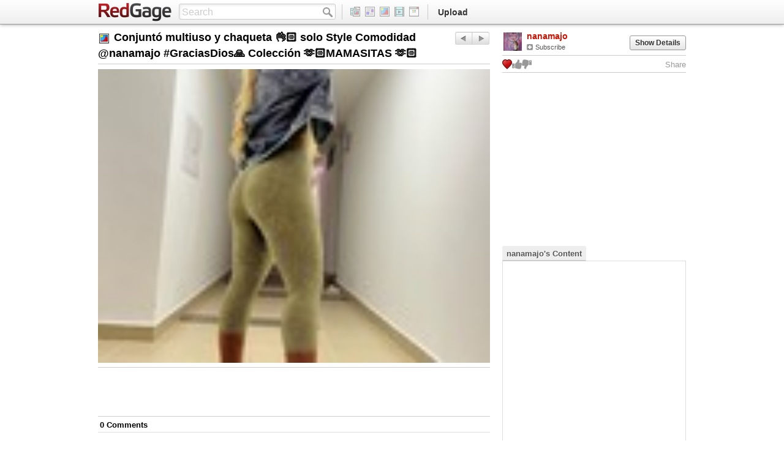

--- FILE ---
content_type: text/css
request_url: http://www.redgage.com/css/admin.css?ver=1620032961
body_size: 31726
content:
.clearfix{*zoom:1;}.clearfix:before,.clearfix:after{display:table;content:"";line-height:0;}
.clearfix:after{clear:both;}
.hide-text{font:0/0 a;color:transparent;text-shadow:none;background-color:transparent;border:0;}
.input-block-level{display:block;width:100%;min-height:30px;-webkit-box-sizing:border-box;-moz-box-sizing:border-box;box-sizing:border-box;}
.pitchBanner{}.pitchBanner.adminBanner{color:#fff;font-size:11px;height:auto;-webkit-font-smoothing:antialiased;}
.pitchBanner.adminBanner .infoLabel{font-weight:bold;}
.pitchBanner.adminBanner .moreInfo{width:300px;}.pitchBanner.adminBanner .moreInfo .userInfoChunk{margin-bottom:10px;}
.pitchBanner.adminBanner .moreInfo .userInfo .infoLabel{float:left;width:100px;}
.pitchBanner.adminBanner .moreInfo .userInfo .infoResult{float:right;width:200px;}
.pitchBanner.adminBanner .moreInfo .socialLinks{margin-bottom:10px;}.pitchBanner.adminBanner .moreInfo .socialLinks a{display:inline-block;margin-right:4px;}
.pitchBanner.adminBanner .infoNotes{width:auto;}.pitchBanner.adminBanner .infoNotes textarea{min-height:80px;max-width:300px;width:300px;}
.pitchBanner.adminBanner .adminStats .chunk{border-bottom:1px solid #fff;margin-bottom:10px;padding-bottom:8px;}.pitchBanner.adminBanner .adminStats .chunk.resetChunk{border-bottom:none;margin-bottom:0;}
.pitchBanner.adminBanner .adminStats .statHalf{width:44%;}
.pitchBanner.adminBanner .adminStats .statChunk .infoLabel{width:60%;}
.pitchBanner.adminBanner .adminStats .statChunk .infoResult{float:right;text-align:right;width:40%;}
.pitchBanner.adminBanner .adminStats .balanceChunk .balanceInputs{width:215px;}.pitchBanner.adminBanner .adminStats .balanceChunk .balanceInputs .balanceChunkAmount{padding:1px 4px;text-align:right;width:88px;}
.pitchBanner.adminBanner .adminStats .balanceChunk .balanceInputs .btn.btn-danger{width:92%;}
.popup.popupAdminFeature{margin-left:-340px;width:680px;}.popup.popupAdminFeature .popupBody .featurePreviewWrap{*zoom:1;margin:20px auto;width:640px;}.popup.popupAdminFeature .popupBody .featurePreviewWrap:before,.popup.popupAdminFeature .popupBody .featurePreviewWrap:after{display:table;content:"";line-height:0;}
.popup.popupAdminFeature .popupBody .featurePreviewWrap:after{clear:both;}
.popup.popupAdminFeature .popupBody .featurePreviewWrap .carouselItem.item2{margin-right:0;}
.popup.popupAdminFeature .popupBody .featurePreviewWrap .carouselItem.item5{margin-right:0;margin-top:10px;}
.popup.popupAdminFeature .popupFooter .featureBonus{margin:0 14px 0 10px;}.popup.popupAdminFeature .popupFooter .featureBonus label{float:left;font-weight:bold;margin:3px 0 0;}
.popup.popupAdminFeature .popupFooter .featureBonus input{float:left;font-size:12px;margin:0 0 0 5px;padding:1px 6px;text-align:right;width:40px;}
.popup.popupFeatureUser{margin-left:-107px;width:214px;}.popup.popupFeatureUser input[type="text"]{margin-bottom:0;padding:1px 7px;text-align:right;width:48px;}
.moduleAdmin.controlLogs .sortByRow .sortByLink.sortByOrigin{width:100px;}
.moduleAdmin.controlLogs .sortByRow .sortByLink.sortByMessage{width:390px;}
.moduleAdmin.controlLogs .result.resultAdmin.withCheckbox .resultTitle{margin-right:20px;width:166px;}
.moduleAdmin.controlLogs .result .resultControlWrap{*zoom:1;margin-top:6px;}.moduleAdmin.controlLogs .result .resultControlWrap:before,.moduleAdmin.controlLogs .result .resultControlWrap:after{display:table;content:"";line-height:0;}
.moduleAdmin.controlLogs .result .resultControlWrap:after{clear:both;}
.moduleAdmin.controlLogs .result .resultControlWrap .resultMessage{margin-right:-100px;width:366px;}
.moduleAdmin.adminAccounting .batchbar .pull-right{margin-right:-4px;}
.moduleAdmin.adminMasterfeed .batchbar .feedResultCount{font-size:18px;font-weight:bold;margin-left:-9px;}.moduleAdmin.adminMasterfeed .batchbar .feedResultCount span{color:#999999;font-weight:normal;}
.moduleAdmin.adminMasterfeed .batchbar .adminExpandAll{margin-right:5px;}
.moduleAdmin.adminStats .sortByRow .sortByLink.sortByMultiplier{margin-left:-4px;width:220px;}
.moduleAdmin.adminStats .sortByRow .sortByLink.sortByEarned{width:57px;}
.moduleAdmin.adminStats .sortByRow .sortByLink.sortByEarning,.moduleAdmin.adminStats .sortByRow .sortByLink.sortByActive{width:60px;}
.moduleAdmin.adminStats .statsResults{margin-bottom:20px;}
.moduleAdmin.adminStats .singleStat{font-size:18px;font-weight:bold;padding:12px 6px;}.moduleAdmin.adminStats .singleStat .statLabel{float:left;}
.moduleAdmin.adminStats .singleStat .statNumber{float:right;}
.moduleAdmin.adminStats .singleStat .multiplierImg{background:#ffffff;border-right:1px solid #dddddd;float:left;margin:-12px 6px -12px -6px;padding:7px 5px 5px;width:30px;height:30px;}
.moduleAdmin.adminStats .singleStat .statNumbers .statNumber{float:left;font-size:12px;text-align:right;width:56px;}.moduleAdmin.adminStats .singleStat .statNumbers .statNumber.multiplerMoney{width:82px;}
.moduleAdmin.adminStats .module5 .singleStat{font-size:13px;}
.moduleAdmin.adminStats .nestedStats{border-left:8px solid #dddddd;margin-left:14px;}.moduleAdmin.adminStats .nestedStats .result{color:#666666;font-weight:500;padding-left:20px;}
.moduleAdmin.adminTrending .module2 .sortByRow .sortByLink.sortByNumber{width:74px;}
.moduleAdmin.adminTrending .module2 .result.resultAdmin.withCheckbox .resultNumber{width:55px;}
.moduleAdmin.adminFraud .sortByRow .sortByLink.sortByUsername,.moduleAdmin.adminFraud .sortByRow .sortByLink.sortByTitle{width:190px;}
.moduleAdmin.adminFraud .result.resultAdmin.withCheckbox .resultTitle{margin-right:20px;width:166px;}
.moduleAdmin.adminFlagged.adminFlaggedComments .sortByRow .sortByLink.sortByTitle{width:150px;}
.moduleAdmin.adminFlagged.adminFlaggedComments .sortByRow .sortByLink.sortByUsername{width:100px;}
.moduleAdmin.adminFlagged.adminFlaggedComments .sortByRow .sortByLink.sortByFlags{width:58px;}
.moduleAdmin.adminFlagged.adminFlaggedComments .result.resultAdmin.withCheckbox .resultTitle{font-size:13px;margin-right:20px;width:130px;}
.moduleAdmin.adminFlagged.adminFlaggedUsers .sortByLink.sortByUsername,.moduleAdmin.adminFlagged.adminFlaggedUsers .sortByLink.sortByTitle{width:170px;}
.moduleAdmin.adminFlagged.adminFlaggedUsers .sortByLink.sortByFlags{width:58px;}
.moduleAdmin.adminFlagged.adminFlaggedUsers .result.resultAdmin.withCheckbox .resultTitle{margin-right:20px;width:146px;}
.moduleAdmin.adminFlagged.adminFlaggedContent .sortByLink.sortByUsername,.moduleAdmin.adminFlagged.adminFlaggedContent .sortByLink.sortByTitle{width:200px;}
.moduleAdmin.adminFlagged.adminFlaggedContent .sortByLink.sortByFlags{width:58px;}
.moduleAdmin.adminFlagged.adminFlaggedContent .result.resultAdmin.withCheckbox .resultTitle{margin-right:20px;width:176px;}
.moduleAdmin.adminQualification .module2 .sortByRow .sortByLink.sortByEmail{margin-left:21px;}
.moduleAdmin.adminContest .contestMeta{color:#999;float:left;font-size:11px;margin:4px 0 -4px 10px;}.moduleAdmin.adminContest .contestMetaChoosing{display:none;}
.moduleAdmin.adminContest .contestMeta input[type="checkbox"]{margin-right:3px;margin-top:-3px;}
.moduleAdmin.adminContest .result .adminContestInput{width:180px;}
.moduleAdmin.adminContest .result .btnGroup{display:block;}
.moduleAdmin.adminMobile .batchGroup{display:flex;}.moduleAdmin.adminMobile .batchGroup .criteria{-webkit-box-sizing:border-box;-moz-box-sizing:border-box;box-sizing:border-box;width:50%;}.moduleAdmin.adminMobile .batchGroup .criteria:first-child{padding-right:10px;}
.moduleAdmin.adminMobile .mobileSignupLink{color:#333;background:#eee;font-weight:bold;padding:30px 0;text-align:center;width:100%;}
.moduleAdmin.adminMobile .criteria{display:block;font-size:12px;margin-top:8px;}.moduleAdmin.adminMobile .criteriaInput,.moduleAdmin.adminMobile .criteriaTextarea,.moduleAdmin.adminMobile .criteriaFile{-webkit-box-sizing:border-box;-moz-box-sizing:border-box;box-sizing:border-box;display:block;margin:0 8px 0 0;padding:0 5px;width:100%;}
.moduleAdmin.adminMobile .criteriaFile{-webkit-box-shadow:none !important;-moz-box-shadow:none !important;box-shadow:none !important;}
.moduleAdmin.adminMobile .criteriaInput,.moduleAdmin.adminMobile .criteriaFile{height:22px;}
.moduleAdmin.adminMobile .criteriaTextarea{height:120px;padding:8px;}
.moduleAdmin.adminMobile .criteriaLabel{display:block;font-weight:bold;}
.moduleAdmin.adminMobile textarea{box-sizing:border-box;display:block;min-height:80px;width:100%;}
.moduleAdmin.adminSuggested .group,.moduleAdmin.adminQualification .group{padding:6px 0 4px;}.moduleAdmin.adminSuggested .group .subheading,.moduleAdmin.adminQualification .group .subheading{margin:4px 0 6px;}.moduleAdmin.adminSuggested .group .subheading .headingInput,.moduleAdmin.adminQualification .group .subheading .headingInput{float:left;font-size:12px;font-weight:normal;margin:-1px 10px -2px;}.moduleAdmin.adminSuggested .group .subheading .headingInput.pull-right,.moduleAdmin.adminQualification .group .subheading .headingInput.pull-right{float:right;margin-right:0;}
.moduleAdmin.adminSuggested .group .subheading .headingInput input,.moduleAdmin.adminQualification .group .subheading .headingInput input{font-size:11px;height:16px;margin:0 0 0 3px;padding:0 4px 0 0;text-align:right;width:40px;}
.moduleAdmin.adminSuggested .group textarea,.moduleAdmin.adminQualification .group textarea{width:98%;}
.moduleAdmin.adminQualification .criteria{margin-bottom:8px;}.moduleAdmin.adminQualification .criteria .criteriaCheck{border-bottom:1px solid #ddd;font-weight:bold;margin-bottom:8px;padding:8px 0;}.moduleAdmin.adminQualification .criteria .criteriaCheck input{margin:-3px 5px 0 0;}
.moduleAdmin.adminQualification .criteria .chunk{width:48%;}
.moduleAdmin.adminQualification .criteria .criteriaInput{font-size:12px;margin-bottom:8px;}.moduleAdmin.adminQualification .criteria .criteriaInput input{height:22px;margin:0 8px 0 0;padding:0 5px;text-align:right;width:64px;}
.moduleAdmin.adminQualification .criteria .socialNames .group{float:left;margin-right:4%;width:17%;}.moduleAdmin.adminQualification .criteria .socialNames .group:last-child{float:right;margin-right:0;width:16%;}
.moduleAdmin.adminQualification .criteria .socialNames .group textarea{font-size:11px;height:220px;}
.moduleAdmin.adminQualification .criteria .socialNamesWide .group{float:left;margin-right:4%;width:48%;}.moduleAdmin.adminQualification .criteria .socialNamesWide .group:last-child{float:right;margin-right:0;}
.moduleAdmin.adminQualification .criteria .socialNamesWide .group textarea{font-size:11px;height:200px;}
.moduleAdmin.adminCodes .moduleAdmin.module1 .sortByRow .sortByLink.sortByEmail{width:228px;}
.moduleAdmin.adminCodes .moduleAdmin.module1 .sortByRow .sortByLink.sortByPoints .btnDropdownTrigger{padding-right:4px;text-align:right;}
.moduleAdmin.adminCodes .moduleAdmin.module1 .sortByRow .sortByLink.sortByPoints .dropdown-menu a:hover{color:#ffffff;}
.moduleAdmin .nav-tabs .tab a{margin-right:2px;padding:4px 4px 3px;}
.moduleAdmin .nav-tabs .tab span{font-size:10px;}
.moduleAdmin .adminInvitesBatchbar,.moduleAdmin .adminAccountingFailedInput{padding:8px 2px 6px;}.moduleAdmin .adminInvitesBatchbar input,.moduleAdmin .adminAccountingFailedInput input{margin-bottom:0;padding:3px 4px 1px;width:368px;}
.moduleAdmin .adminInvitesBatchbar .inviteCreate{width:61%;}.moduleAdmin .adminInvitesBatchbar .inviteCreate input{width:220px;}
.moduleAdmin .adminInvitesBatchbar .inviteBatch{width:33%;}.moduleAdmin .adminInvitesBatchbar .inviteBatch input{text-align:right;width:42px;}
.moduleAdmin .adminAccountingFailedInput{padding:8px 11px 6px;}.moduleAdmin .adminAccountingFailedInput input{margin-right:6px;}.moduleAdmin .adminAccountingFailedInput input.failedUsername{width:126px;}
.moduleAdmin .adminAccountingFailedInput input.failedAmount{width:80px;}
.moduleAdmin .dropdown-menu{text-align:left;}
.moduleAdmin .resultFilter,.moduleAdmin .resultEntry{border-top:1px solid #cccccc;display:none;margin-top:-1px;}.moduleAdmin .resultFilter .resultFilterWrap,.moduleAdmin .resultEntry .resultFilterWrap,.moduleAdmin .resultFilter .resultEntryWrap,.moduleAdmin .resultEntry .resultEntryWrap{background:#f5f5f5;border:1px solid #cccccc;border-width:0 1px;padding:6px;}.moduleAdmin .resultFilter .resultFilterWrap .resultFilterChecks,.moduleAdmin .resultEntry .resultFilterWrap .resultFilterChecks,.moduleAdmin .resultFilter .resultEntryWrap .resultFilterChecks,.moduleAdmin .resultEntry .resultEntryWrap .resultFilterChecks{*zoom:1;margin:4px 0 12px;}.moduleAdmin .resultFilter .resultFilterWrap .resultFilterChecks:before,.moduleAdmin .resultEntry .resultFilterWrap .resultFilterChecks:before,.moduleAdmin .resultFilter .resultEntryWrap .resultFilterChecks:before,.moduleAdmin .resultEntry .resultEntryWrap .resultFilterChecks:before,.moduleAdmin .resultFilter .resultFilterWrap .resultFilterChecks:after,.moduleAdmin .resultEntry .resultFilterWrap .resultFilterChecks:after,.moduleAdmin .resultFilter .resultEntryWrap .resultFilterChecks:after,.moduleAdmin .resultEntry .resultEntryWrap .resultFilterChecks:after{display:table;content:"";line-height:0;}
.moduleAdmin .resultFilter .resultFilterWrap .resultFilterChecks:after,.moduleAdmin .resultEntry .resultFilterWrap .resultFilterChecks:after,.moduleAdmin .resultFilter .resultEntryWrap .resultFilterChecks:after,.moduleAdmin .resultEntry .resultEntryWrap .resultFilterChecks:after{clear:both;}
.moduleAdmin .resultFilter .resultFilterWrap .resultFilterChecks:hover h4 a,.moduleAdmin .resultEntry .resultFilterWrap .resultFilterChecks:hover h4 a,.moduleAdmin .resultFilter .resultEntryWrap .resultFilterChecks:hover h4 a,.moduleAdmin .resultEntry .resultEntryWrap .resultFilterChecks:hover h4 a{display:inline;}
.moduleAdmin .resultFilter .resultFilterWrap .resultFilterChecks.resultFilterTogglable h4,.moduleAdmin .resultEntry .resultFilterWrap .resultFilterChecks.resultFilterTogglable h4,.moduleAdmin .resultFilter .resultEntryWrap .resultFilterChecks.resultFilterTogglable h4,.moduleAdmin .resultEntry .resultEntryWrap .resultFilterChecks.resultFilterTogglable h4{color:#555555;}.moduleAdmin .resultFilter .resultFilterWrap .resultFilterChecks.resultFilterTogglable h4:hover,.moduleAdmin .resultEntry .resultFilterWrap .resultFilterChecks.resultFilterTogglable h4:hover,.moduleAdmin .resultFilter .resultEntryWrap .resultFilterChecks.resultFilterTogglable h4:hover,.moduleAdmin .resultEntry .resultEntryWrap .resultFilterChecks.resultFilterTogglable h4:hover{color:#000000;}
.moduleAdmin .resultFilter .resultFilterWrap .resultFilterChecks.resultFilterTogglable .resultCheck,.moduleAdmin .resultEntry .resultFilterWrap .resultFilterChecks.resultFilterTogglable .resultCheck,.moduleAdmin .resultFilter .resultEntryWrap .resultFilterChecks.resultFilterTogglable .resultCheck,.moduleAdmin .resultEntry .resultEntryWrap .resultFilterChecks.resultFilterTogglable .resultCheck{float:left;width:50%;}
.moduleAdmin .resultFilter .resultFilterWrap .resultFilterChecks.resultFilterTogglable .checkChunk,.moduleAdmin .resultEntry .resultFilterWrap .resultFilterChecks.resultFilterTogglable .checkChunk,.moduleAdmin .resultFilter .resultEntryWrap .resultFilterChecks.resultFilterTogglable .checkChunk,.moduleAdmin .resultEntry .resultEntryWrap .resultFilterChecks.resultFilterTogglable .checkChunk{background:#ffffff;border:1px solid #dddddd;-webkit-border-radius:3px;-moz-border-radius:3px;border-radius:3px;*zoom:1;display:none;margin-bottom:4px;padding:10px 10px 2px;}.moduleAdmin .resultFilter .resultFilterWrap .resultFilterChecks.resultFilterTogglable .checkChunk:before,.moduleAdmin .resultEntry .resultFilterWrap .resultFilterChecks.resultFilterTogglable .checkChunk:before,.moduleAdmin .resultFilter .resultEntryWrap .resultFilterChecks.resultFilterTogglable .checkChunk:before,.moduleAdmin .resultEntry .resultEntryWrap .resultFilterChecks.resultFilterTogglable .checkChunk:before,.moduleAdmin .resultFilter .resultFilterWrap .resultFilterChecks.resultFilterTogglable .checkChunk:after,.moduleAdmin .resultEntry .resultFilterWrap .resultFilterChecks.resultFilterTogglable .checkChunk:after,.moduleAdmin .resultFilter .resultEntryWrap .resultFilterChecks.resultFilterTogglable .checkChunk:after,.moduleAdmin .resultEntry .resultEntryWrap .resultFilterChecks.resultFilterTogglable .checkChunk:after{display:table;content:"";line-height:0;}
.moduleAdmin .resultFilter .resultFilterWrap .resultFilterChecks.resultFilterTogglable .checkChunk:after,.moduleAdmin .resultEntry .resultFilterWrap .resultFilterChecks.resultFilterTogglable .checkChunk:after,.moduleAdmin .resultFilter .resultEntryWrap .resultFilterChecks.resultFilterTogglable .checkChunk:after,.moduleAdmin .resultEntry .resultEntryWrap .resultFilterChecks.resultFilterTogglable .checkChunk:after{clear:both;}
.moduleAdmin .resultFilter .resultFilterWrap .resultFilterChecks h4,.moduleAdmin .resultEntry .resultFilterWrap .resultFilterChecks h4,.moduleAdmin .resultFilter .resultEntryWrap .resultFilterChecks h4,.moduleAdmin .resultEntry .resultEntryWrap .resultFilterChecks h4{margin-bottom:4px;}.moduleAdmin .resultFilter .resultFilterWrap .resultFilterChecks h4 a,.moduleAdmin .resultEntry .resultFilterWrap .resultFilterChecks h4 a,.moduleAdmin .resultFilter .resultEntryWrap .resultFilterChecks h4 a,.moduleAdmin .resultEntry .resultEntryWrap .resultFilterChecks h4 a{display:none;font-size:10px;font-weight:500;line-height:0;}
.moduleAdmin .resultFilter .resultFilterWrap .resultFilterChecks .resultCheck label,.moduleAdmin .resultEntry .resultFilterWrap .resultFilterChecks .resultCheck label,.moduleAdmin .resultFilter .resultEntryWrap .resultFilterChecks .resultCheck label,.moduleAdmin .resultEntry .resultEntryWrap .resultFilterChecks .resultCheck label{font-weight:500;margin-right:16px;white-space:nowrap;}.moduleAdmin .resultFilter .resultFilterWrap .resultFilterChecks .resultCheck label input,.moduleAdmin .resultEntry .resultFilterWrap .resultFilterChecks .resultCheck label input,.moduleAdmin .resultFilter .resultEntryWrap .resultFilterChecks .resultCheck label input,.moduleAdmin .resultEntry .resultEntryWrap .resultFilterChecks .resultCheck label input{float:left;margin-right:6px;}
.moduleAdmin .resultFilter .resultFilterWrap .resultFilterSingle,.moduleAdmin .resultEntry .resultFilterWrap .resultFilterSingle,.moduleAdmin .resultFilter .resultEntryWrap .resultFilterSingle,.moduleAdmin .resultEntry .resultEntryWrap .resultFilterSingle{*zoom:1;margin:4px 0 8px;}.moduleAdmin .resultFilter .resultFilterWrap .resultFilterSingle:before,.moduleAdmin .resultEntry .resultFilterWrap .resultFilterSingle:before,.moduleAdmin .resultFilter .resultEntryWrap .resultFilterSingle:before,.moduleAdmin .resultEntry .resultEntryWrap .resultFilterSingle:before,.moduleAdmin .resultFilter .resultFilterWrap .resultFilterSingle:after,.moduleAdmin .resultEntry .resultFilterWrap .resultFilterSingle:after,.moduleAdmin .resultFilter .resultEntryWrap .resultFilterSingle:after,.moduleAdmin .resultEntry .resultEntryWrap .resultFilterSingle:after{display:table;content:"";line-height:0;}
.moduleAdmin .resultFilter .resultFilterWrap .resultFilterSingle:after,.moduleAdmin .resultEntry .resultFilterWrap .resultFilterSingle:after,.moduleAdmin .resultFilter .resultEntryWrap .resultFilterSingle:after,.moduleAdmin .resultEntry .resultEntryWrap .resultFilterSingle:after{clear:both;}
.moduleAdmin .resultFilter .resultFilterWrap .resultFilterSingle .filterSingleCheck,.moduleAdmin .resultEntry .resultFilterWrap .resultFilterSingle .filterSingleCheck,.moduleAdmin .resultFilter .resultEntryWrap .resultFilterSingle .filterSingleCheck,.moduleAdmin .resultEntry .resultEntryWrap .resultFilterSingle .filterSingleCheck{margin:4px 10px 0 5px;}
.moduleAdmin .resultFilter .resultFilterWrap .resultFilterSingle .range,.moduleAdmin .resultEntry .resultFilterWrap .resultFilterSingle .range,.moduleAdmin .resultFilter .resultEntryWrap .resultFilterSingle .range,.moduleAdmin .resultEntry .resultEntryWrap .resultFilterSingle .range{font-weight:500;}.moduleAdmin .resultFilter .resultFilterWrap .resultFilterSingle .range.dateRange input,.moduleAdmin .resultEntry .resultFilterWrap .resultFilterSingle .range.dateRange input,.moduleAdmin .resultFilter .resultEntryWrap .resultFilterSingle .range.dateRange input,.moduleAdmin .resultEntry .resultEntryWrap .resultFilterSingle .range.dateRange input{width:64px;}
.moduleAdmin .resultFilter .resultFilterWrap .resultFilterSingle .range.dateRange span,.moduleAdmin .resultEntry .resultFilterWrap .resultFilterSingle .range.dateRange span,.moduleAdmin .resultFilter .resultEntryWrap .resultFilterSingle .range.dateRange span,.moduleAdmin .resultEntry .resultEntryWrap .resultFilterSingle .range.dateRange span{margin:0 4px;}
.moduleAdmin .resultFilter .resultFilterWrap .resultFilterSingle .range input.radio,.moduleAdmin .resultEntry .resultFilterWrap .resultFilterSingle .range input.radio,.moduleAdmin .resultFilter .resultEntryWrap .resultFilterSingle .range input.radio,.moduleAdmin .resultEntry .resultEntryWrap .resultFilterSingle .range input.radio{width:15px;}
.moduleAdmin .resultFilter .resultFilterWrap .resultFilterSingle .range input,.moduleAdmin .resultEntry .resultFilterWrap .resultFilterSingle .range input,.moduleAdmin .resultFilter .resultEntryWrap .resultFilterSingle .range input,.moduleAdmin .resultEntry .resultEntryWrap .resultFilterSingle .range input{width:120px;}
.moduleAdmin .resultFilter .resultFilterWrap .resultFilterSingle h4,.moduleAdmin .resultEntry .resultFilterWrap .resultFilterSingle h4,.moduleAdmin .resultFilter .resultEntryWrap .resultFilterSingle h4,.moduleAdmin .resultEntry .resultEntryWrap .resultFilterSingle h4{margin:4px 0;}
.moduleAdmin .resultFilter .resultFilterWrap .resultFilterSingle input,.moduleAdmin .resultEntry .resultFilterWrap .resultFilterSingle input,.moduleAdmin .resultFilter .resultEntryWrap .resultFilterSingle input,.moduleAdmin .resultEntry .resultEntryWrap .resultFilterSingle input{margin-bottom:0;padding:3px 4px 1px;}
.moduleAdmin .resultFilter .resultFilterWrap .resultFilterSingle .wIcon.close,.moduleAdmin .resultEntry .resultFilterWrap .resultFilterSingle .wIcon.close,.moduleAdmin .resultFilter .resultEntryWrap .resultFilterSingle .wIcon.close,.moduleAdmin .resultEntry .resultEntryWrap .resultFilterSingle .wIcon.close{margin:5px 6px 0 2px;}
.moduleAdmin .resultFilter .resultFilterWrap .resultFilterSingle .resultFilterDropdown,.moduleAdmin .resultEntry .resultFilterWrap .resultFilterSingle .resultFilterDropdown,.moduleAdmin .resultFilter .resultEntryWrap .resultFilterSingle .resultFilterDropdown,.moduleAdmin .resultEntry .resultEntryWrap .resultFilterSingle .resultFilterDropdown{margin-right:8px;}
.moduleAdmin .resultFilter .resultFilterWrap .resultFilterSingle .resultFilterExtra input,.moduleAdmin .resultEntry .resultFilterWrap .resultFilterSingle .resultFilterExtra input,.moduleAdmin .resultFilter .resultEntryWrap .resultFilterSingle .resultFilterExtra input,.moduleAdmin .resultEntry .resultEntryWrap .resultFilterSingle .resultFilterExtra input{width:512px;}
.moduleAdmin .resultFilter .resultFilterWrap .resultFilterSingle .resultFilterLabel,.moduleAdmin .resultEntry .resultFilterWrap .resultFilterSingle .resultFilterLabel,.moduleAdmin .resultFilter .resultEntryWrap .resultFilterSingle .resultFilterLabel,.moduleAdmin .resultEntry .resultEntryWrap .resultFilterSingle .resultFilterLabel{color:#999999;font-size:12px;font-weight:bold;margin-top:4px;}
.moduleAdmin .resultFilter .form-actions,.moduleAdmin .resultEntry .form-actions{border:1px solid #cccccc;-webkit-border-radius:0 0 3px 3px;-moz-border-radius:0 0 3px 3px;border-radius:0 0 3px 3px;}
.moduleAdmin .resultEntry{*zoom:1;display:block;}.moduleAdmin .resultEntry:before,.moduleAdmin .resultEntry:after{display:table;content:"";line-height:0;}
.moduleAdmin .resultEntry:after{clear:both;}
.moduleAdmin .resultEntry .resultEntryWrap input{margin-bottom:0;padding:3px 4px 1px;width:120px;}.moduleAdmin .resultEntry .resultEntryWrap input.resultEntryUsername{width:170px;}
.moduleAdmin .sortByRow{background:#f8f8f8;border-bottom:1px solid #eeeeee;font-size:12px;padding:4px 11px 2px;}.moduleAdmin .sortByRow.sortIndentDate{padding-left:62px;}
.moduleAdmin .sortByRow .sortByLink a{color:#999999;font-weight:bold;white-space:nowrap;}.moduleAdmin .sortByRow .sortByLink a:hover{color:#333333;text-decoration:none;}.moduleAdmin .sortByRow .sortByLink a:hover i{opacity:1;filter:alpha(opacity=100);}
.moduleAdmin .sortByRow .sortByLink a i{opacity:0.5;filter:alpha(opacity=50);}
.moduleAdmin .sortByRow .sortByLink.sortByTime{margin-right:27px;}
.moduleAdmin .sortByRow .sortByLink.sortByUsername{width:135px;}
.moduleAdmin .sortByRow .sortByLink.sortByAmount{width:70px;}
.moduleAdmin .sortByRow .sortByLink.sortByBalance{width:60px;}
.moduleAdmin .sortByRow .sortByLink.sortByType{width:46px;}
.moduleAdmin .sortByRow .sortByLink.sortByEmail{width:260px;}
.moduleAdmin .sortByRow .sortByLink.sortByTrendingTitle{margin-left:20px;width:129px;}
.moduleAdmin .sortByRow .sortByLink.sortByNumber{font-size:11px;text-align:center;width:59px;}
.result.resultAdmin:hover .btnGroup{opacity:1;filter:alpha(opacity=100);}
.result.resultAdmin:hover .resultMoreInfo{background:#f2f2f2;}
.result.resultAdmin.withCheckbox .resultCheckbox input{margin:10px 6px 5px 2px;}
.result.resultAdmin.withCheckbox .resultInfo{margin:1px 6px 0 2px;opacity:0.3;filter:alpha(opacity=30);}.result.resultAdmin.withCheckbox .resultInfo:hover,.result.resultAdmin.withCheckbox .resultInfo.resultInfoHasNotes:hover,.result.resultAdmin.withCheckbox .resultInfo.resultInfoHasFlag:hover{opacity:1;filter:alpha(opacity=100);}
.result.resultAdmin.withCheckbox .resultInfo.resultInfoHasNotes,.result.resultAdmin.withCheckbox .resultInfo.resultInfoHasFlag{opacity:0.7;filter:alpha(opacity=70);}
.result.resultAdmin.withCheckbox .resultTitle,.result.resultAdmin.withCheckbox .resultTitle2{font-size:14px;font-weight:bold;overflow:hidden;position:relative;white-space:nowrap;width:130px;}
.result.resultAdmin.withCheckbox .resultTitle2{font-size:13px;margin-right:10px;width:85px;}
.result.resultAdmin.withCheckbox .resultDate{font-size:11px;font-weight:bold;margin-right:6px;width:58px;}
.result.resultAdmin.withCheckbox .resultCode{font-size:13px;font-weight:bold;}
.result.resultAdmin.withCheckbox .resultEmail{font-size:14px;font-weight:bold;overflow:hidden;position:relative;white-space:nowrap;width:260px;}
.result.resultAdmin.withCheckbox .resultAmount{font-size:13px;font-weight:bold;padding-right:20px;text-align:right;width:60px;}
.result.resultAdmin.withCheckbox .resultNumber{font-size:13px;font-weight:bold;padding-left:10px;padding-right:10px;text-align:center;width:40px;}
.result.resultAdmin.withCheckbox .resultPoints{font-size:13px;font-weight:bold;margin-left:-20px;text-align:center;width:80px;}
.result.resultAdmin.withCheckbox .resultFlags{font-size:13px;font-weight:bold;margin-left:-20px;text-align:center;width:80px;}
.result.resultAdmin.withCheckbox .resultType{margin-left:9px;}
.result.resultAdmin.withCheckbox .resultBalance,.result.resultAdmin.withCheckbox .resultExpire{font-size:13px;font-weight:bold;margin-left:-10px;text-align:right;width:64px;}
.result.resultAdmin.withCheckbox .resultWithdrawalType{padding-left:5px;width:40px;}
.result.resultAdmin.withCheckbox .resultCountry{font-weight:bold;padding-left:18px;}
.result.resultAdmin.resultAdminCompressed .feedHeading{margin-bottom:-13px;}
.result.resultAdmin.resultAdminCompressed .results{display:none;}
.result.resultAdmin .label{border:1px solid #000000;-webkit-border-radius:0 0 3px 3px;-moz-border-radius:0 0 3px 3px;border-radius:0 0 3px 3px;font-weight:normal;padding:0 4px;position:absolute;right:-1px;top:-1px;}
.result.resultAdmin .resultAccountingWrap{*zoom:1;margin-top:6px;}.result.resultAdmin .resultAccountingWrap:before,.result.resultAdmin .resultAccountingWrap:after{display:table;content:"";line-height:0;}
.result.resultAdmin .resultAccountingWrap:after{clear:both;}
.result.resultAdmin .btnGroup{bottom:inherit;display:block;opacity:0.3;filter:alpha(opacity=30);-webkit-transition:all 0.1s linear;-moz-transition:all 0.1s linear;-o-transition:all 0.1s linear;transition:all 0.1s linear;top:7px;}
.result.resultAdmin .resultMoreInfo{background:#f8f8f8;border:1px solid #dddddd;border-width:1px 1px 0;display:none;font-weight:bold;margin:6px -9px -8px;padding:7px 10px 5px;}.result.resultAdmin .resultMoreInfo .light{font-weight:normal;}
.result.resultAdmin .resultMoreInfo .moreInfoLeft{float:left;margin-right:-100%;width:100%;}
.result.resultAdmin .resultMoreInfo .moreInfoRight{float:right;margin-right:-3px;width:220px;}.result.resultAdmin .resultMoreInfo .moreInfoRight.wide{width:290px;}
.result.resultAdmin .resultMoreInfo .moreInfoFull{*zoom:1;}.result.resultAdmin .resultMoreInfo .moreInfoFull:before,.result.resultAdmin .resultMoreInfo .moreInfoFull:after{display:table;content:"";line-height:0;}
.result.resultAdmin .resultMoreInfo .moreInfoFull:after{clear:both;}
.result.resultAdmin .resultMoreInfo .moreInfoFull h4{margin-bottom:3px;}
.result.resultAdmin .resultMoreInfo .moreInfoFull .chunk.infoNotes textarea{font-size:11px;line-height:13px;margin-bottom:3px;max-width:97.7%;min-height:50px;width:97.7%;}
.result.resultAdmin .resultMoreInfo .moreInfoFull .infoLabel{color:#999999;}
.result.resultAdmin .resultMoreInfo .chunk{*zoom:1;font-size:12px;margin-bottom:6px;white-space:nowrap;}.result.resultAdmin .resultMoreInfo .chunk:before,.result.resultAdmin .resultMoreInfo .chunk:after{display:table;content:"";line-height:0;}
.result.resultAdmin .resultMoreInfo .chunk:after{clear:both;}
.result.resultAdmin .resultMoreInfo .chunk.wide .infoLabel{color:#999999;width:85px;}
.result.resultAdmin .resultMoreInfo .chunk.infoNotes textarea{font-size:11px;line-height:13px;margin-bottom:3px;max-width:209px;min-height:50px;width:209px;}
.result.resultAdmin .resultMoreInfo .chunk.countsInfo{background:#f8f8f8;border:1px solid #cccccc;-webkit-border-radius:3px;-moz-border-radius:3px;border-radius:3px;padding:8px 0 2px;*zoom:1;margin:4px;}.result.resultAdmin .resultMoreInfo .chunk.countsInfo:before,.result.resultAdmin .resultMoreInfo .chunk.countsInfo:after{display:table;content:"";line-height:0;}
.result.resultAdmin .resultMoreInfo .chunk.countsInfo:after{clear:both;}
.result.resultAdmin .resultMoreInfo .chunk.countsInfo.countsInfo5 .countsLabels div,.result.resultAdmin .resultMoreInfo .chunk.countsInfo.countsInfo5 .countsNumbers div{text-align:center;width:20%;}
.result.resultAdmin .resultMoreInfo .chunk.countsInfo.countsInfo4 .countsLabels div,.result.resultAdmin .resultMoreInfo .chunk.countsInfo.countsInfo4 .countsNumbers div{text-align:center;width:25%;}
.result.resultAdmin .resultMoreInfo .chunk.countsInfo.countsInfo3 .countsLabels div,.result.resultAdmin .resultMoreInfo .chunk.countsInfo.countsInfo3 .countsNumbers div{text-align:center;width:33.3%;}
.result.resultAdmin .resultMoreInfo .chunk.countsInfo.countsInfo2 .countsLabels div,.result.resultAdmin .resultMoreInfo .chunk.countsInfo.countsInfo2 .countsNumbers div{text-align:center;width:50%;}
.result.resultAdmin .resultMoreInfo .chunk .infoLabel{color:#999999;width:70px;}
.result.resultAdmin .resultMoreInfo .chunk .userAgent{max-width:370px;overflow:hidden;text-overflow:ellipsis;}.result.resultAdmin .resultMoreInfo .chunk .userAgent:hover{overflow:visible;}
.adminFindUser .module{padding-top:10px;}.adminFindUser .module .input-append input[type="text"]{width:220px;}
.adminFindUser .module .input-append .btn{padding:4px 14px;}
.controlLogs .nav-tabs .tab a{font-size:14px;}
.controlLogs .tab-content{width:700px;}
.i18n{width:160px;}
.catid{width:60px;}
.weight{width:20px;}
.checkboxes-row{display:flex;flex-direction:row;}
.chunk{margin-top:10px;}
